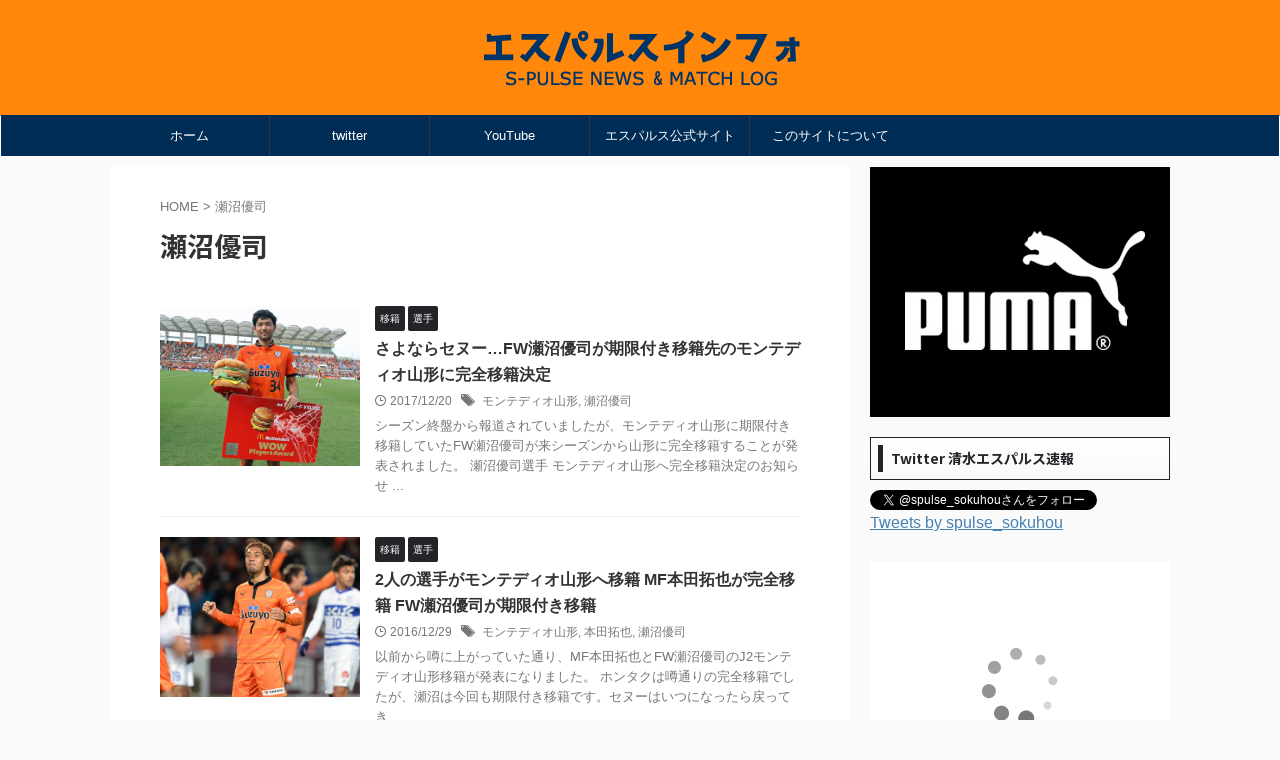

--- FILE ---
content_type: text/html; charset=UTF-8
request_url: https://spulse.info/tag/%E7%80%AC%E6%B2%BC%E5%84%AA%E5%8F%B8
body_size: 14045
content:
<!DOCTYPE html>
<!--[if lt IE 7]>
<html class="ie6" lang="ja"> <![endif]-->
<!--[if IE 7]>
<html class="i7" lang="ja"> <![endif]-->
<!--[if IE 8]>
<html class="ie" lang="ja"> <![endif]-->
<!--[if gt IE 8]><!-->
<html lang="ja" class="s-navi-search-overlay ">
	<!--<![endif]-->
	<head prefix="og: http://ogp.me/ns# fb: http://ogp.me/ns/fb# article: http://ogp.me/ns/article#">
		
	<!-- Global site tag (gtag.js) - Google Analytics -->
	<script async src="https://www.googletagmanager.com/gtag/js?id=UA-41762937-1"></script>
	<script>
	  window.dataLayer = window.dataLayer || [];
	  function gtag(){dataLayer.push(arguments);}
	  gtag('js', new Date());

	  gtag('config', 'UA-41762937-1');
	</script>
			<meta charset="UTF-8" >
		<meta name="viewport" content="width=device-width,initial-scale=1.0,user-scalable=no,viewport-fit=cover">
		<meta name="format-detection" content="telephone=no" >
		<meta name="referrer" content="no-referrer-when-downgrade"/>

		
		<link rel="alternate" type="application/rss+xml" title="エスパルスインフォ RSS Feed" href="https://spulse.info/feed" />
		<link rel="pingback" href="https://spulse.info/xmlrpc.php" >
		<!--[if lt IE 9]>
		<script src="https://spulse.info/wp-content/themes/affinger/js/html5shiv.js"></script>
		<![endif]-->
				<meta name='robots' content='max-image-preview:large' />
	<style>img:is([sizes="auto" i], [sizes^="auto," i]) { contain-intrinsic-size: 3000px 1500px }</style>
	<title>瀬沼優司 - エスパルスインフォ</title>
<link rel='dns-prefetch' href='//code.typesquare.com' />
<link rel='dns-prefetch' href='//ajax.googleapis.com' />
<link rel="alternate" type="application/rss+xml" title="エスパルスインフォ &raquo; フィード" href="https://spulse.info/feed" />
<link rel="alternate" type="application/rss+xml" title="エスパルスインフォ &raquo; コメントフィード" href="https://spulse.info/comments/feed" />
<link rel="alternate" type="application/rss+xml" title="エスパルスインフォ &raquo; 瀬沼優司 タグのフィード" href="https://spulse.info/tag/%e7%80%ac%e6%b2%bc%e5%84%aa%e5%8f%b8/feed" />
<script type="text/javascript">
/* <![CDATA[ */
window._wpemojiSettings = {"baseUrl":"https:\/\/s.w.org\/images\/core\/emoji\/15.0.3\/72x72\/","ext":".png","svgUrl":"https:\/\/s.w.org\/images\/core\/emoji\/15.0.3\/svg\/","svgExt":".svg","source":{"concatemoji":"https:\/\/spulse.info\/wp-includes\/js\/wp-emoji-release.min.js?ver=6.7.1"}};
/*! This file is auto-generated */
!function(i,n){var o,s,e;function c(e){try{var t={supportTests:e,timestamp:(new Date).valueOf()};sessionStorage.setItem(o,JSON.stringify(t))}catch(e){}}function p(e,t,n){e.clearRect(0,0,e.canvas.width,e.canvas.height),e.fillText(t,0,0);var t=new Uint32Array(e.getImageData(0,0,e.canvas.width,e.canvas.height).data),r=(e.clearRect(0,0,e.canvas.width,e.canvas.height),e.fillText(n,0,0),new Uint32Array(e.getImageData(0,0,e.canvas.width,e.canvas.height).data));return t.every(function(e,t){return e===r[t]})}function u(e,t,n){switch(t){case"flag":return n(e,"\ud83c\udff3\ufe0f\u200d\u26a7\ufe0f","\ud83c\udff3\ufe0f\u200b\u26a7\ufe0f")?!1:!n(e,"\ud83c\uddfa\ud83c\uddf3","\ud83c\uddfa\u200b\ud83c\uddf3")&&!n(e,"\ud83c\udff4\udb40\udc67\udb40\udc62\udb40\udc65\udb40\udc6e\udb40\udc67\udb40\udc7f","\ud83c\udff4\u200b\udb40\udc67\u200b\udb40\udc62\u200b\udb40\udc65\u200b\udb40\udc6e\u200b\udb40\udc67\u200b\udb40\udc7f");case"emoji":return!n(e,"\ud83d\udc26\u200d\u2b1b","\ud83d\udc26\u200b\u2b1b")}return!1}function f(e,t,n){var r="undefined"!=typeof WorkerGlobalScope&&self instanceof WorkerGlobalScope?new OffscreenCanvas(300,150):i.createElement("canvas"),a=r.getContext("2d",{willReadFrequently:!0}),o=(a.textBaseline="top",a.font="600 32px Arial",{});return e.forEach(function(e){o[e]=t(a,e,n)}),o}function t(e){var t=i.createElement("script");t.src=e,t.defer=!0,i.head.appendChild(t)}"undefined"!=typeof Promise&&(o="wpEmojiSettingsSupports",s=["flag","emoji"],n.supports={everything:!0,everythingExceptFlag:!0},e=new Promise(function(e){i.addEventListener("DOMContentLoaded",e,{once:!0})}),new Promise(function(t){var n=function(){try{var e=JSON.parse(sessionStorage.getItem(o));if("object"==typeof e&&"number"==typeof e.timestamp&&(new Date).valueOf()<e.timestamp+604800&&"object"==typeof e.supportTests)return e.supportTests}catch(e){}return null}();if(!n){if("undefined"!=typeof Worker&&"undefined"!=typeof OffscreenCanvas&&"undefined"!=typeof URL&&URL.createObjectURL&&"undefined"!=typeof Blob)try{var e="postMessage("+f.toString()+"("+[JSON.stringify(s),u.toString(),p.toString()].join(",")+"));",r=new Blob([e],{type:"text/javascript"}),a=new Worker(URL.createObjectURL(r),{name:"wpTestEmojiSupports"});return void(a.onmessage=function(e){c(n=e.data),a.terminate(),t(n)})}catch(e){}c(n=f(s,u,p))}t(n)}).then(function(e){for(var t in e)n.supports[t]=e[t],n.supports.everything=n.supports.everything&&n.supports[t],"flag"!==t&&(n.supports.everythingExceptFlag=n.supports.everythingExceptFlag&&n.supports[t]);n.supports.everythingExceptFlag=n.supports.everythingExceptFlag&&!n.supports.flag,n.DOMReady=!1,n.readyCallback=function(){n.DOMReady=!0}}).then(function(){return e}).then(function(){var e;n.supports.everything||(n.readyCallback(),(e=n.source||{}).concatemoji?t(e.concatemoji):e.wpemoji&&e.twemoji&&(t(e.twemoji),t(e.wpemoji)))}))}((window,document),window._wpemojiSettings);
/* ]]> */
</script>
<style id='wp-emoji-styles-inline-css' type='text/css'>

	img.wp-smiley, img.emoji {
		display: inline !important;
		border: none !important;
		box-shadow: none !important;
		height: 1em !important;
		width: 1em !important;
		margin: 0 0.07em !important;
		vertical-align: -0.1em !important;
		background: none !important;
		padding: 0 !important;
	}
</style>
<link rel='stylesheet' id='wp-block-library-css' href='https://spulse.info/wp-includes/css/dist/block-library/style.min.css?ver=6.7.1' type='text/css' media='all' />
<style id='classic-theme-styles-inline-css' type='text/css'>
/*! This file is auto-generated */
.wp-block-button__link{color:#fff;background-color:#32373c;border-radius:9999px;box-shadow:none;text-decoration:none;padding:calc(.667em + 2px) calc(1.333em + 2px);font-size:1.125em}.wp-block-file__button{background:#32373c;color:#fff;text-decoration:none}
</style>
<style id='global-styles-inline-css' type='text/css'>
:root{--wp--preset--aspect-ratio--square: 1;--wp--preset--aspect-ratio--4-3: 4/3;--wp--preset--aspect-ratio--3-4: 3/4;--wp--preset--aspect-ratio--3-2: 3/2;--wp--preset--aspect-ratio--2-3: 2/3;--wp--preset--aspect-ratio--16-9: 16/9;--wp--preset--aspect-ratio--9-16: 9/16;--wp--preset--color--black: #000000;--wp--preset--color--cyan-bluish-gray: #abb8c3;--wp--preset--color--white: #ffffff;--wp--preset--color--pale-pink: #f78da7;--wp--preset--color--vivid-red: #cf2e2e;--wp--preset--color--luminous-vivid-orange: #ff6900;--wp--preset--color--luminous-vivid-amber: #fcb900;--wp--preset--color--light-green-cyan: #eefaff;--wp--preset--color--vivid-green-cyan: #00d084;--wp--preset--color--pale-cyan-blue: #1DA1F2;--wp--preset--color--vivid-cyan-blue: #1877f2;--wp--preset--color--vivid-purple: #9b51e0;--wp--preset--color--soft-red: #e92f3d;--wp--preset--color--light-grayish-red: #fdf0f2;--wp--preset--color--vivid-yellow: #ffc107;--wp--preset--color--very-pale-yellow: #fffde7;--wp--preset--color--very-light-gray: #fafafa;--wp--preset--color--very-dark-gray: #313131;--wp--preset--color--original-color-a: #00B900;--wp--preset--color--original-color-b: #f4fff4;--wp--preset--color--original-color-c: #F3E5F5;--wp--preset--color--original-color-d: #9E9D24;--wp--preset--gradient--vivid-cyan-blue-to-vivid-purple: linear-gradient(135deg,rgba(6,147,227,1) 0%,rgb(155,81,224) 100%);--wp--preset--gradient--light-green-cyan-to-vivid-green-cyan: linear-gradient(135deg,rgb(122,220,180) 0%,rgb(0,208,130) 100%);--wp--preset--gradient--luminous-vivid-amber-to-luminous-vivid-orange: linear-gradient(135deg,rgba(252,185,0,1) 0%,rgba(255,105,0,1) 100%);--wp--preset--gradient--luminous-vivid-orange-to-vivid-red: linear-gradient(135deg,rgba(255,105,0,1) 0%,rgb(207,46,46) 100%);--wp--preset--gradient--very-light-gray-to-cyan-bluish-gray: linear-gradient(135deg,rgb(238,238,238) 0%,rgb(169,184,195) 100%);--wp--preset--gradient--cool-to-warm-spectrum: linear-gradient(135deg,rgb(74,234,220) 0%,rgb(151,120,209) 20%,rgb(207,42,186) 40%,rgb(238,44,130) 60%,rgb(251,105,98) 80%,rgb(254,248,76) 100%);--wp--preset--gradient--blush-light-purple: linear-gradient(135deg,rgb(255,206,236) 0%,rgb(152,150,240) 100%);--wp--preset--gradient--blush-bordeaux: linear-gradient(135deg,rgb(254,205,165) 0%,rgb(254,45,45) 50%,rgb(107,0,62) 100%);--wp--preset--gradient--luminous-dusk: linear-gradient(135deg,rgb(255,203,112) 0%,rgb(199,81,192) 50%,rgb(65,88,208) 100%);--wp--preset--gradient--pale-ocean: linear-gradient(135deg,rgb(255,245,203) 0%,rgb(182,227,212) 50%,rgb(51,167,181) 100%);--wp--preset--gradient--electric-grass: linear-gradient(135deg,rgb(202,248,128) 0%,rgb(113,206,126) 100%);--wp--preset--gradient--midnight: linear-gradient(135deg,rgb(2,3,129) 0%,rgb(40,116,252) 100%);--wp--preset--font-size--small: 0.9px;--wp--preset--font-size--medium: 20px;--wp--preset--font-size--large: 1.5px;--wp--preset--font-size--x-large: 42px;--wp--preset--font-size--st-regular: 1px;--wp--preset--font-size--huge: 3px;--wp--preset--spacing--20: 0.44rem;--wp--preset--spacing--30: 0.67rem;--wp--preset--spacing--40: 1rem;--wp--preset--spacing--50: 1.5rem;--wp--preset--spacing--60: 2.25rem;--wp--preset--spacing--70: 3.38rem;--wp--preset--spacing--80: 5.06rem;--wp--preset--shadow--natural: 6px 6px 9px rgba(0, 0, 0, 0.2);--wp--preset--shadow--deep: 12px 12px 50px rgba(0, 0, 0, 0.4);--wp--preset--shadow--sharp: 6px 6px 0px rgba(0, 0, 0, 0.2);--wp--preset--shadow--outlined: 6px 6px 0px -3px rgba(255, 255, 255, 1), 6px 6px rgba(0, 0, 0, 1);--wp--preset--shadow--crisp: 6px 6px 0px rgba(0, 0, 0, 1);}:where(.is-layout-flex){gap: 0.5em;}:where(.is-layout-grid){gap: 0.5em;}body .is-layout-flex{display: flex;}.is-layout-flex{flex-wrap: wrap;align-items: center;}.is-layout-flex > :is(*, div){margin: 0;}body .is-layout-grid{display: grid;}.is-layout-grid > :is(*, div){margin: 0;}:where(.wp-block-columns.is-layout-flex){gap: 2em;}:where(.wp-block-columns.is-layout-grid){gap: 2em;}:where(.wp-block-post-template.is-layout-flex){gap: 1.25em;}:where(.wp-block-post-template.is-layout-grid){gap: 1.25em;}.has-black-color{color: var(--wp--preset--color--black) !important;}.has-cyan-bluish-gray-color{color: var(--wp--preset--color--cyan-bluish-gray) !important;}.has-white-color{color: var(--wp--preset--color--white) !important;}.has-pale-pink-color{color: var(--wp--preset--color--pale-pink) !important;}.has-vivid-red-color{color: var(--wp--preset--color--vivid-red) !important;}.has-luminous-vivid-orange-color{color: var(--wp--preset--color--luminous-vivid-orange) !important;}.has-luminous-vivid-amber-color{color: var(--wp--preset--color--luminous-vivid-amber) !important;}.has-light-green-cyan-color{color: var(--wp--preset--color--light-green-cyan) !important;}.has-vivid-green-cyan-color{color: var(--wp--preset--color--vivid-green-cyan) !important;}.has-pale-cyan-blue-color{color: var(--wp--preset--color--pale-cyan-blue) !important;}.has-vivid-cyan-blue-color{color: var(--wp--preset--color--vivid-cyan-blue) !important;}.has-vivid-purple-color{color: var(--wp--preset--color--vivid-purple) !important;}.has-black-background-color{background-color: var(--wp--preset--color--black) !important;}.has-cyan-bluish-gray-background-color{background-color: var(--wp--preset--color--cyan-bluish-gray) !important;}.has-white-background-color{background-color: var(--wp--preset--color--white) !important;}.has-pale-pink-background-color{background-color: var(--wp--preset--color--pale-pink) !important;}.has-vivid-red-background-color{background-color: var(--wp--preset--color--vivid-red) !important;}.has-luminous-vivid-orange-background-color{background-color: var(--wp--preset--color--luminous-vivid-orange) !important;}.has-luminous-vivid-amber-background-color{background-color: var(--wp--preset--color--luminous-vivid-amber) !important;}.has-light-green-cyan-background-color{background-color: var(--wp--preset--color--light-green-cyan) !important;}.has-vivid-green-cyan-background-color{background-color: var(--wp--preset--color--vivid-green-cyan) !important;}.has-pale-cyan-blue-background-color{background-color: var(--wp--preset--color--pale-cyan-blue) !important;}.has-vivid-cyan-blue-background-color{background-color: var(--wp--preset--color--vivid-cyan-blue) !important;}.has-vivid-purple-background-color{background-color: var(--wp--preset--color--vivid-purple) !important;}.has-black-border-color{border-color: var(--wp--preset--color--black) !important;}.has-cyan-bluish-gray-border-color{border-color: var(--wp--preset--color--cyan-bluish-gray) !important;}.has-white-border-color{border-color: var(--wp--preset--color--white) !important;}.has-pale-pink-border-color{border-color: var(--wp--preset--color--pale-pink) !important;}.has-vivid-red-border-color{border-color: var(--wp--preset--color--vivid-red) !important;}.has-luminous-vivid-orange-border-color{border-color: var(--wp--preset--color--luminous-vivid-orange) !important;}.has-luminous-vivid-amber-border-color{border-color: var(--wp--preset--color--luminous-vivid-amber) !important;}.has-light-green-cyan-border-color{border-color: var(--wp--preset--color--light-green-cyan) !important;}.has-vivid-green-cyan-border-color{border-color: var(--wp--preset--color--vivid-green-cyan) !important;}.has-pale-cyan-blue-border-color{border-color: var(--wp--preset--color--pale-cyan-blue) !important;}.has-vivid-cyan-blue-border-color{border-color: var(--wp--preset--color--vivid-cyan-blue) !important;}.has-vivid-purple-border-color{border-color: var(--wp--preset--color--vivid-purple) !important;}.has-vivid-cyan-blue-to-vivid-purple-gradient-background{background: var(--wp--preset--gradient--vivid-cyan-blue-to-vivid-purple) !important;}.has-light-green-cyan-to-vivid-green-cyan-gradient-background{background: var(--wp--preset--gradient--light-green-cyan-to-vivid-green-cyan) !important;}.has-luminous-vivid-amber-to-luminous-vivid-orange-gradient-background{background: var(--wp--preset--gradient--luminous-vivid-amber-to-luminous-vivid-orange) !important;}.has-luminous-vivid-orange-to-vivid-red-gradient-background{background: var(--wp--preset--gradient--luminous-vivid-orange-to-vivid-red) !important;}.has-very-light-gray-to-cyan-bluish-gray-gradient-background{background: var(--wp--preset--gradient--very-light-gray-to-cyan-bluish-gray) !important;}.has-cool-to-warm-spectrum-gradient-background{background: var(--wp--preset--gradient--cool-to-warm-spectrum) !important;}.has-blush-light-purple-gradient-background{background: var(--wp--preset--gradient--blush-light-purple) !important;}.has-blush-bordeaux-gradient-background{background: var(--wp--preset--gradient--blush-bordeaux) !important;}.has-luminous-dusk-gradient-background{background: var(--wp--preset--gradient--luminous-dusk) !important;}.has-pale-ocean-gradient-background{background: var(--wp--preset--gradient--pale-ocean) !important;}.has-electric-grass-gradient-background{background: var(--wp--preset--gradient--electric-grass) !important;}.has-midnight-gradient-background{background: var(--wp--preset--gradient--midnight) !important;}.has-small-font-size{font-size: var(--wp--preset--font-size--small) !important;}.has-medium-font-size{font-size: var(--wp--preset--font-size--medium) !important;}.has-large-font-size{font-size: var(--wp--preset--font-size--large) !important;}.has-x-large-font-size{font-size: var(--wp--preset--font-size--x-large) !important;}
:where(.wp-block-post-template.is-layout-flex){gap: 1.25em;}:where(.wp-block-post-template.is-layout-grid){gap: 1.25em;}
:where(.wp-block-columns.is-layout-flex){gap: 2em;}:where(.wp-block-columns.is-layout-grid){gap: 2em;}
:root :where(.wp-block-pullquote){font-size: 1.5em;line-height: 1.6;}
</style>
<link rel='stylesheet' id='normalize-css' href='https://spulse.info/wp-content/themes/affinger/css/normalize.css?ver=1.5.9' type='text/css' media='all' />
<link rel='stylesheet' id='st_svg-css' href='https://spulse.info/wp-content/themes/affinger/st_svg/style.css?ver=6.7.1' type='text/css' media='all' />
<link rel='stylesheet' id='slick-css' href='https://spulse.info/wp-content/themes/affinger/vendor/slick/slick.css?ver=1.8.0' type='text/css' media='all' />
<link rel='stylesheet' id='slick-theme-css' href='https://spulse.info/wp-content/themes/affinger/vendor/slick/slick-theme.css?ver=1.8.0' type='text/css' media='all' />
<link rel='stylesheet' id='fonts-googleapis-notosansjp-css' href='//fonts.googleapis.com/css?family=Noto+Sans+JP%3A400%2C700&#038;display=swap&#038;subset=japanese&#038;ver=6.7.1' type='text/css' media='all' />
<link rel='stylesheet' id='style-css' href='https://spulse.info/wp-content/themes/affinger/style.css?ver=6.7.1' type='text/css' media='all' />
<link rel='stylesheet' id='child-style-css' href='https://spulse.info/wp-content/themes/affinger-child/style.css?ver=6.7.1' type='text/css' media='all' />
<link rel='stylesheet' id='single-css' href='https://spulse.info/wp-content/themes/affinger/st-rankcss.php' type='text/css' media='all' />
<style id='akismet-widget-style-inline-css' type='text/css'>

			.a-stats {
				--akismet-color-mid-green: #357b49;
				--akismet-color-white: #fff;
				--akismet-color-light-grey: #f6f7f7;

				max-width: 350px;
				width: auto;
			}

			.a-stats * {
				all: unset;
				box-sizing: border-box;
			}

			.a-stats strong {
				font-weight: 600;
			}

			.a-stats a.a-stats__link,
			.a-stats a.a-stats__link:visited,
			.a-stats a.a-stats__link:active {
				background: var(--akismet-color-mid-green);
				border: none;
				box-shadow: none;
				border-radius: 8px;
				color: var(--akismet-color-white);
				cursor: pointer;
				display: block;
				font-family: -apple-system, BlinkMacSystemFont, 'Segoe UI', 'Roboto', 'Oxygen-Sans', 'Ubuntu', 'Cantarell', 'Helvetica Neue', sans-serif;
				font-weight: 500;
				padding: 12px;
				text-align: center;
				text-decoration: none;
				transition: all 0.2s ease;
			}

			/* Extra specificity to deal with TwentyTwentyOne focus style */
			.widget .a-stats a.a-stats__link:focus {
				background: var(--akismet-color-mid-green);
				color: var(--akismet-color-white);
				text-decoration: none;
			}

			.a-stats a.a-stats__link:hover {
				filter: brightness(110%);
				box-shadow: 0 4px 12px rgba(0, 0, 0, 0.06), 0 0 2px rgba(0, 0, 0, 0.16);
			}

			.a-stats .count {
				color: var(--akismet-color-white);
				display: block;
				font-size: 1.5em;
				line-height: 1.4;
				padding: 0 13px;
				white-space: nowrap;
			}
		
</style>
<link rel='stylesheet' id='st-themecss-css' href='https://spulse.info/wp-content/themes/affinger/st-themecss-loader.php?ver=6.7.1' type='text/css' media='all' />
<script type="text/javascript" src="//ajax.googleapis.com/ajax/libs/jquery/1.11.3/jquery.min.js?ver=1.11.3" id="jquery-js"></script>
<script type="text/javascript" src="//code.typesquare.com/static/5b0e3c4aee6847bda5a036abac1e024a/ts307f.js?fadein=0&amp;ver=2.0.4" id="typesquare_std-js"></script>
<link rel="https://api.w.org/" href="https://spulse.info/wp-json/" /><link rel="alternate" title="JSON" type="application/json" href="https://spulse.info/wp-json/wp/v2/tags/433" /><link rel="EditURI" type="application/rsd+xml" title="RSD" href="https://spulse.info/xmlrpc.php?rsd" />
<meta name="generator" content="WordPress 6.7.1" />
<link rel="next" href="https://spulse.info/tag/%E7%80%AC%E6%B2%BC%E5%84%AA%E5%8F%B8/page/2" />
<link rel="icon" href="https://spulse.info/wp-content/uploads/2021/09/cropped-f5IGXzsV_400x400-32x32.png" sizes="32x32" />
<link rel="icon" href="https://spulse.info/wp-content/uploads/2021/09/cropped-f5IGXzsV_400x400-192x192.png" sizes="192x192" />
<link rel="apple-touch-icon" href="https://spulse.info/wp-content/uploads/2021/09/cropped-f5IGXzsV_400x400-180x180.png" />
<meta name="msapplication-TileImage" content="https://spulse.info/wp-content/uploads/2021/09/cropped-f5IGXzsV_400x400-270x270.png" />
		<style type="text/css" id="wp-custom-css">
			#headbox-bg {
    background: #FF8709;
}
#st-menuwide {
    background: #002D55;
}

#st-menuwide {
    border-top-color: #002D55;
    border-bottom-color: #FFFFFF;
    border-left-color: #FFFFFF;
    border-right-color: #FFFFFF;
}
#headbox {
    max-width: 350px;
    align-items: center;
}
h3:not([class^="is-style-st-heading-custom-"]):not([class*=" is-style-st-heading-custom-"]):not(.st-css-no):not(.st-matome):not(.rankh3):not(.post-card-title):not(#reply-title) {
    color: #FF4F02;
}		</style>
				
<!-- OGP -->

<meta property="og:type" content="website">
<meta property="og:title" content="エスパルスインフォ">
<meta property="og:url" content="https://spulse.info">
<meta property="og:description" content="">
<meta property="og:site_name" content="エスパルスインフォ">
<meta property="og:image" content="https://spulse.info/wp-content/themes/affinger/images/no-img.png">


				<meta name="twitter:card" content="summary_large_image">
	
	<meta name="twitter:site" content="@spulse_sokuhou">
	<meta name="twitter:title" content="エスパルスインフォ">
	<meta name="twitter:description" content="">
	<meta name="twitter:image" content="https://spulse.info/wp-content/themes/affinger/images/no-img.png">
<!-- /OGP -->
		


<script>
	(function (window, document, $, undefined) {
		'use strict';

		var SlideBox = (function () {
			/**
			 * @param $element
			 *
			 * @constructor
			 */
			function SlideBox($element) {
				this._$element = $element;
			}

			SlideBox.prototype.$content = function () {
				return this._$element.find('[data-st-slidebox-content]');
			};

			SlideBox.prototype.$toggle = function () {
				return this._$element.find('[data-st-slidebox-toggle]');
			};

			SlideBox.prototype.$icon = function () {
				return this._$element.find('[data-st-slidebox-icon]');
			};

			SlideBox.prototype.$text = function () {
				return this._$element.find('[data-st-slidebox-text]');
			};

			SlideBox.prototype.is_expanded = function () {
				return !!(this._$element.filter('[data-st-slidebox-expanded="true"]').length);
			};

			SlideBox.prototype.expand = function () {
				var self = this;

				this.$content().slideDown()
					.promise()
					.then(function () {
						var $icon = self.$icon();
						var $text = self.$text();

						$icon.removeClass($icon.attr('data-st-slidebox-icon-collapsed'))
							.addClass($icon.attr('data-st-slidebox-icon-expanded'))

						$text.text($text.attr('data-st-slidebox-text-expanded'))

						self._$element.removeClass('is-collapsed')
							.addClass('is-expanded');

						self._$element.attr('data-st-slidebox-expanded', 'true');
					});
			};

			SlideBox.prototype.collapse = function () {
				var self = this;

				this.$content().slideUp()
					.promise()
					.then(function () {
						var $icon = self.$icon();
						var $text = self.$text();

						$icon.removeClass($icon.attr('data-st-slidebox-icon-expanded'))
							.addClass($icon.attr('data-st-slidebox-icon-collapsed'))

						$text.text($text.attr('data-st-slidebox-text-collapsed'))

						self._$element.removeClass('is-expanded')
							.addClass('is-collapsed');

						self._$element.attr('data-st-slidebox-expanded', 'false');
					});
			};

			SlideBox.prototype.toggle = function () {
				if (this.is_expanded()) {
					this.collapse();
				} else {
					this.expand();
				}
			};

			SlideBox.prototype.add_event_listeners = function () {
				var self = this;

				this.$toggle().on('click', function (event) {
					self.toggle();
				});
			};

			SlideBox.prototype.initialize = function () {
				this.add_event_listeners();
			};

			return SlideBox;
		}());

		function on_ready() {
			var slideBoxes = [];

			$('[data-st-slidebox]').each(function () {
				var $element = $(this);
				var slideBox = new SlideBox($element);

				slideBoxes.push(slideBox);

				slideBox.initialize();
			});

			return slideBoxes;
		}

		$(on_ready);
	}(window, window.document, jQuery));
</script>

	<script>
		jQuery(function(){
		jQuery('.post h2:not([class^="is-style-st-heading-custom-"]):not([class*=" is-style-st-heading-custom-"]):not(.st-css-no2) , .h2modoki').wrapInner('<span class="st-dash-design"></span>');
		})
	</script>

<script>
	jQuery(function(){
		jQuery("#toc_container:not(:has(ul ul))").addClass("only-toc");
		jQuery(".st-ac-box ul:has(.cat-item)").each(function(){
			jQuery(this).addClass("st-ac-cat");
		});
	});
</script>

<script>
	jQuery(function(){
						jQuery('.st-star').parent('.rankh4').css('padding-bottom','5px'); // スターがある場合のランキング見出し調整
	});
</script>



	<script>
		$(function() {
			$('.is-style-st-paragraph-kaiwa').wrapInner('<span class="st-paragraph-kaiwa-text">');
		});
	</script>

	<script>
		$(function() {
			$('.is-style-st-paragraph-kaiwa-b').wrapInner('<span class="st-paragraph-kaiwa-text">');
		});
	</script>

<script>
	/* 段落スタイルを調整 */
	$(function() {
		$( '[class^="is-style-st-paragraph-"],[class*=" is-style-st-paragraph-"]' ).wrapInner( '<span class="st-noflex"></span>' );
	});
</script>

			</head>
	<body class="archive tag tag-433 not-front-page" >
				<div id="st-ami">
				<div id="wrapper" class="">
				<div id="wrapper-in">
					
<header id="">
	<div id="header-full">
		<div id="headbox-bg">
			<div id="headbox">

					<nav id="s-navi" class="pcnone" data-st-nav data-st-nav-type="normal">
		<dl class="acordion is-active" data-st-nav-primary>
			<dt class="trigger">
				<p class="acordion_button"><span class="op op-menu"><i class="st-fa st-svg-menu"></i></span></p>

				
									<div id="st-mobile-logo"></div>
				
				<!-- 追加メニュー -->
				
				<!-- 追加メニュー2 -->
				
			</dt>

			<dd class="acordion_tree">
				<div class="acordion_tree_content">

					

												<div class="menu"><ul>
<li class="page_item page-item-7052"><a href="https://spulse.info/twitter"><span class="menu-item-label">twitter</span></a></li>
<li class="page_item page-item-1533"><a href="https://spulse.info/about"><span class="menu-item-label">このサイトについて</span></a></li>
</ul></div>
						<div class="clear"></div>

					
				</div>
			</dd>

					</dl>

					</nav>

									<div id="header-l">
						
						<div id="st-text-logo">
							
    
		
			<!-- キャプション -->
			
				          		 	 <p class="descr sitenametop">
           		     	           			 </p>
				
			
			<!-- ロゴ又はブログ名 -->
			          		  <p class="sitename"><a href="https://spulse.info/">
              		                    		  <img class="sitename-bottom" alt="エスパルスインフォ" src="https://spulse.info/wp-content/uploads/2021/09/spulseinfo2021.png" >
               		           		  </a></p>
        				<!-- ロゴ又はブログ名ここまで -->

		
	
						</div>
					</div><!-- /#header-l -->
				
				<div id="header-r" class="smanone">
					
				</div><!-- /#header-r -->

			</div><!-- /#headbox -->
		</div><!-- /#headbox-bg clearfix -->

		
		
		
		
			

<div id="gazou-wide">
			<div id="st-menubox">
			<div id="st-menuwide">
				<nav class="smanone clearfix"><ul id="menu-%e3%83%98%e3%83%83%e3%83%80%e3%83%a1%e3%83%8b%e3%83%a5%e3%83%bc" class="menu"><li id="menu-item-7" class="menu-item menu-item-type-custom menu-item-object-custom menu-item-home menu-item-7"><a href="https://spulse.info/">ホーム</a></li>
<li id="menu-item-12299" class="menu-item menu-item-type-custom menu-item-object-custom menu-item-12299"><a href="https://twitter.com/spulse_sokuhou">twitter</a></li>
<li id="menu-item-4821" class="menu-item menu-item-type-custom menu-item-object-custom menu-item-4821"><a href="https://www.youtube.com/channel/UCdL7QGhL8K2NRgYLQGpOx9Q">YouTube</a></li>
<li id="menu-item-12301" class="menu-item menu-item-type-custom menu-item-object-custom menu-item-12301"><a href="https://www.s-pulse.co.jp/">エスパルス公式サイト</a></li>
<li id="menu-item-12271" class="menu-item menu-item-type-post_type menu-item-object-page menu-item-12271"><a href="https://spulse.info/about">このサイトについて</a></li>
</ul></nav>			</div>
		</div>
						<div id="st-headerbox">
				<div id="st-header">
				</div>
			</div>
			</div>
	
	</div><!-- #header-full -->

	





</header>

					<div id="content-w">

					
					

<div id="content" class="clearfix">
	<div id="contentInner">
		<main >
			<article>
				<!--ぱんくず -->
									<div id="breadcrumb">
					<ol>
						<li><a href="https://spulse.info"><span>HOME</span></a> > </li>
						<li>瀬沼優司</li>
					</ol>
					</div>
								<!--/ ぱんくず -->
				<!--ループ開始-->
				<div class="post">
					<h1 class="entry-title">
													瀬沼優司											</h1>
				</div><!-- /post -->
				<aside>
					<div class="kanren ">
					<dl class="clearfix">
			<dt><a href="https://spulse.info/player/9812.html">
											<img width="480" height="384" src="https://spulse.info/wp-content/uploads/2016/01/0220130b-s.jpg" class="attachment-full size-full wp-post-image" alt="" decoding="async" fetchpriority="high" srcset="https://spulse.info/wp-content/uploads/2016/01/0220130b-s.jpg 480w, https://spulse.info/wp-content/uploads/2016/01/0220130b-s-300x240.jpg 300w" sizes="(max-width: 480px) 100vw, 480px" />									</a></dt>
			<dd>
				
	
	<p class="st-catgroup itiran-category">
		<a href="https://spulse.info/category/player/transfer" title="View all posts in 移籍" rel="category tag"><span class="catname st-catid19">移籍</span></a> <a href="https://spulse.info/category/player" title="View all posts in 選手" rel="category tag"><span class="catname st-catid3">選手</span></a>	</p>
				<h3><a href="https://spulse.info/player/9812.html">
						さよならセヌー…FW瀬沼優司が期限付き移籍先のモンテディオ山形に完全移籍決定					</a></h3>

					<div class="blog_info">
		<p>
							<i class="st-fa st-svg-clock-o"></i>2017/12/20										&nbsp;<span class="pcone">
						<i class="st-fa st-svg-tags"></i>&nbsp;<a href="https://spulse.info/tag/%e3%83%a2%e3%83%b3%e3%83%86%e3%83%87%e3%82%a3%e3%82%aa%e5%b1%b1%e5%bd%a2" rel="tag">モンテディオ山形</a>, <a href="https://spulse.info/tag/%e7%80%ac%e6%b2%bc%e5%84%aa%e5%8f%b8" rel="tag">瀬沼優司</a>				</span></p>
				</div>

					<div class="st-excerpt smanone">
		<p>シーズン終盤から報道されていましたが、モンテディオ山形に期限付き移籍していたFW瀬沼優司が来シーズンから山形に完全移籍することが発表されました。 瀬沼優司選手 モンテディオ山形へ完全移籍決定のお知らせ ... </p>
	</div>
							</dd>
		</dl>
					<dl class="clearfix">
			<dt><a href="https://spulse.info/player/8354.html">
											<img width="500" height="400" src="https://spulse.info/wp-content/uploads/2016/12/hondatakuya.jpg" class="attachment-full size-full wp-post-image" alt="" decoding="async" srcset="https://spulse.info/wp-content/uploads/2016/12/hondatakuya.jpg 500w, https://spulse.info/wp-content/uploads/2016/12/hondatakuya-480x384.jpg 480w" sizes="(max-width: 500px) 100vw, 500px" />									</a></dt>
			<dd>
				
	
	<p class="st-catgroup itiran-category">
		<a href="https://spulse.info/category/player/transfer" title="View all posts in 移籍" rel="category tag"><span class="catname st-catid19">移籍</span></a> <a href="https://spulse.info/category/player" title="View all posts in 選手" rel="category tag"><span class="catname st-catid3">選手</span></a>	</p>
				<h3><a href="https://spulse.info/player/8354.html">
						2人の選手がモンテディオ山形へ移籍 MF本田拓也が完全移籍 FW瀬沼優司が期限付き移籍					</a></h3>

					<div class="blog_info">
		<p>
							<i class="st-fa st-svg-clock-o"></i>2016/12/29										&nbsp;<span class="pcone">
						<i class="st-fa st-svg-tags"></i>&nbsp;<a href="https://spulse.info/tag/%e3%83%a2%e3%83%b3%e3%83%86%e3%83%87%e3%82%a3%e3%82%aa%e5%b1%b1%e5%bd%a2" rel="tag">モンテディオ山形</a>, <a href="https://spulse.info/tag/%e6%9c%ac%e7%94%b0%e6%8b%93%e4%b9%9f" rel="tag">本田拓也</a>, <a href="https://spulse.info/tag/%e7%80%ac%e6%b2%bc%e5%84%aa%e5%8f%b8" rel="tag">瀬沼優司</a>				</span></p>
				</div>

					<div class="st-excerpt smanone">
		<p>以前から噂に上がっていた通り、MF本田拓也とFW瀬沼優司のJ2モンテディオ山形移籍が発表になりました。 ホンタクは噂通りの完全移籍でしたが、瀬沼は今回も期限付き移籍です。セヌーはいつになったら戻ってき ... </p>
	</div>
							</dd>
		</dl>
					<dl class="clearfix">
			<dt><a href="https://spulse.info/player/7972.html">
											<img width="851" height="480" src="https://spulse.info/wp-content/uploads/2016/10/levain1.png" class="attachment-full size-full wp-post-image" alt="" decoding="async" srcset="https://spulse.info/wp-content/uploads/2016/10/levain1.png 851w, https://spulse.info/wp-content/uploads/2016/10/levain1-480x271.png 480w" sizes="(max-width: 851px) 100vw, 851px" />									</a></dt>
			<dd>
				
	
	<p class="st-catgroup itiran-category">
		<a href="https://spulse.info/category/topics" title="View all posts in 話題・ネタ" rel="category tag"><span class="catname st-catid5">話題・ネタ</span></a> <a href="https://spulse.info/category/player" title="View all posts in 選手" rel="category tag"><span class="catname st-catid3">選手</span></a>	</p>
				<h3><a href="https://spulse.info/player/7972.html">
						もうひとつのルヴァンカップ動画にMF石毛秀樹登場 レンタル中のあの選手も					</a></h3>

					<div class="blog_info">
		<p>
							<i class="st-fa st-svg-clock-o"></i>2016/10/10										&nbsp;<span class="pcone">
						<i class="st-fa st-svg-tags"></i>&nbsp;<a href="https://spulse.info/tag/j%e3%83%aa%e3%83%bc%e3%82%b0ybc%e3%83%ab%e3%83%b4%e3%82%a1%e3%83%b3%e3%82%ab%e3%83%83%e3%83%97" rel="tag">JリーグYBCルヴァンカップ</a>, <a href="https://spulse.info/tag/%e6%84%9b%e5%aa%9bfc" rel="tag">愛媛FC</a>, <a href="https://spulse.info/tag/%e7%80%ac%e6%b2%bc%e5%84%aa%e5%8f%b8" rel="tag">瀬沼優司</a>, <a href="https://spulse.info/tag/%e7%9f%b3%e6%af%9b%e7%a7%80%e6%a8%b9" rel="tag">石毛秀樹</a>				</span></p>
				</div>

					<div class="st-excerpt smanone">
		<p>J1昇格の自動昇格圏を争っている清水サポーター的にはあまり関心度は高くありませんが、サッカー界全体としては今週末に行われるJリーグYBCルヴァンカップ決勝が盛り上がっているそうです。そうらしいです。  ... </p>
	</div>
							</dd>
		</dl>
					<dl class="clearfix">
			<dt><a href="https://spulse.info/player/5944.html">
											<img width="480" height="349" src="https://spulse.info/wp-content/uploads/2016/01/f4267241-s-2.jpg" class="attachment-full size-full wp-post-image" alt="" decoding="async" srcset="https://spulse.info/wp-content/uploads/2016/01/f4267241-s-2.jpg 480w, https://spulse.info/wp-content/uploads/2016/01/f4267241-s-2-300x218.jpg 300w" sizes="(max-width: 480px) 100vw, 480px" />									</a></dt>
			<dd>
				
	
	<p class="st-catgroup itiran-category">
		<a href="https://spulse.info/category/player/transfer" title="View all posts in 移籍" rel="category tag"><span class="catname st-catid19">移籍</span></a> <a href="https://spulse.info/category/player" title="View all posts in 選手" rel="category tag"><span class="catname st-catid3">選手</span></a>	</p>
				<h3><a href="https://spulse.info/player/5944.html">
						FW瀬沼優司がレンタル期間延長で2016シーズンも愛媛FCでプレー 「エスパルスから本当に必要とされる選手へ成長出来るように」					</a></h3>

					<div class="blog_info">
		<p>
							<i class="st-fa st-svg-clock-o"></i>2015/12/26										&nbsp;<span class="pcone">
						<i class="st-fa st-svg-tags"></i>&nbsp;<a href="https://spulse.info/tag/%e6%84%9b%e5%aa%9bfc" rel="tag">愛媛FC</a>, <a href="https://spulse.info/tag/%e7%80%ac%e6%b2%bc%e5%84%aa%e5%8f%b8" rel="tag">瀬沼優司</a>				</span></p>
				</div>

					<div class="st-excerpt smanone">
		<p>今シーズン、J2愛媛FCに期限付き移籍していたFW瀬沼優司が、来シーズンも引き続き愛媛でプレーすることになりました。 なお、愛媛FCの公式サイトによると、瀬沼は清水との対戦時には試合出場できないという ... </p>
	</div>
							</dd>
		</dl>
					<dl class="clearfix">
			<dt><a href="https://spulse.info/player/5827.html">
											<img width="480" height="277" src="https://spulse.info/wp-content/uploads/2016/01/18aee037-s-1.jpg" class="attachment-full size-full wp-post-image" alt="" decoding="async" srcset="https://spulse.info/wp-content/uploads/2016/01/18aee037-s-1.jpg 480w, https://spulse.info/wp-content/uploads/2016/01/18aee037-s-1-300x173.jpg 300w" sizes="(max-width: 480px) 100vw, 480px" />									</a></dt>
			<dd>
				
	
	<p class="st-catgroup itiran-category">
		<a href="https://spulse.info/category/category/j2" title="View all posts in J2" rel="category tag"><span class="catname st-catid12">J2</span></a> <a href="https://spulse.info/category/player" title="View all posts in 選手" rel="category tag"><span class="catname st-catid3">選手</span></a>	</p>
				<h3><a href="https://spulse.info/player/5827.html">
						J2愛媛にレンタル移籍中の瀬沼が坊主に！その理由は？					</a></h3>

					<div class="blog_info">
		<p>
							<i class="st-fa st-svg-clock-o"></i>2015/6/25										&nbsp;<span class="pcone">
						<i class="st-fa st-svg-tags"></i>&nbsp;<a href="https://spulse.info/tag/%e7%80%ac%e6%b2%bc%e5%84%aa%e5%8f%b8" rel="tag">瀬沼優司</a>				</span></p>
				</div>

					<div class="st-excerpt smanone">
		<p>J2愛媛FCにレンタル移籍中のFW瀬沼優司が自身のツイッターで坊主頭になった写真を公開していましたが、その詳しい理由が明らかになっています。 僕は悪いことしてません。笑 岡山戦で試合に勝って約束の勝負 ... </p>
	</div>
							</dd>
		</dl>
					<dl class="clearfix">
			<dt><a href="https://spulse.info/category/j2/5756.html">
											<img width="480" height="349" src="https://spulse.info/wp-content/uploads/2016/01/f4267241-s-1.jpg" class="attachment-full size-full wp-post-image" alt="" decoding="async" srcset="https://spulse.info/wp-content/uploads/2016/01/f4267241-s-1.jpg 480w, https://spulse.info/wp-content/uploads/2016/01/f4267241-s-1-300x218.jpg 300w" sizes="(max-width: 480px) 100vw, 480px" />									</a></dt>
			<dd>
				
	
	<p class="st-catgroup itiran-category">
		<a href="https://spulse.info/category/category/j2" title="View all posts in J2" rel="category tag"><span class="catname st-catid12">J2</span></a>	</p>
				<h3><a href="https://spulse.info/category/j2/5756.html">
						[J2]愛媛FC瀬沼が首位千葉相手に今季初ゴールで勝利に貢献！息吹はフル出場！					</a></h3>

					<div class="blog_info">
		<p>
							<i class="st-fa st-svg-clock-o"></i>2015/4/20										&nbsp;<span class="pcone">
						<i class="st-fa st-svg-tags"></i>&nbsp;<a href="https://spulse.info/tag/%e6%84%9b%e5%aa%9bfc" rel="tag">愛媛FC</a>, <a href="https://spulse.info/tag/%e7%80%ac%e6%b2%bc%e5%84%aa%e5%8f%b8" rel="tag">瀬沼優司</a>, <a href="https://spulse.info/tag/%e8%97%a4%e7%94%b0%e6%81%af%e5%90%b9" rel="tag">藤田息吹</a>				</span></p>
				</div>

					<div class="st-excerpt smanone">
		<p>清水からJ2愛媛FCにレンタル移籍しているFW瀬沼優司とMF藤田息吹がホームで行われたJ2首位のジェフユナイテッド千葉戦に揃って出場。瀬沼は後半に今シーズン初ゴールとなるヘディングシュートを千葉ゴール ... </p>
	</div>
							</dd>
		</dl>
					<dl class="clearfix">
			<dt><a href="https://spulse.info/player/5639.html">
											<img width="480" height="384" src="https://spulse.info/wp-content/uploads/2016/01/0220130b-s.jpg" class="attachment-full size-full wp-post-image" alt="" decoding="async" srcset="https://spulse.info/wp-content/uploads/2016/01/0220130b-s.jpg 480w, https://spulse.info/wp-content/uploads/2016/01/0220130b-s-300x240.jpg 300w" sizes="(max-width: 480px) 100vw, 480px" />									</a></dt>
			<dd>
				
	
	<p class="st-catgroup itiran-category">
		<a href="https://spulse.info/category/player" title="View all posts in 選手" rel="category tag"><span class="catname st-catid3">選手</span></a>	</p>
				<h3><a href="https://spulse.info/player/5639.html">
						FW瀬沼優司が愛媛FCへレンタル移籍 「『あっ、瀬沼頑張ってるな』と思ってもらえるように愛媛で頑張ります！」					</a></h3>

					<div class="blog_info">
		<p>
							<i class="st-fa st-svg-clock-o"></i>2015/1/9										&nbsp;<span class="pcone">
						<i class="st-fa st-svg-tags"></i>&nbsp;<a href="https://spulse.info/tag/%e7%80%ac%e6%b2%bc%e5%84%aa%e5%8f%b8" rel="tag">瀬沼優司</a>				</span></p>
				</div>

					<div class="st-excerpt smanone">
		<p>昨日のMF藤田息吹に続いて、小学生のリークどおりFW瀬沼優司もJ2愛媛FCへ期限付き移籍することになりました。 瀬沼優司選手　愛媛FCへ期限付き移籍決定のお知らせ(清水公式)http://www.s- ... </p>
	</div>
							</dd>
		</dl>
					<dl class="clearfix">
			<dt><a href="https://spulse.info/player/5615.html">
											<img width="480" height="640" src="https://spulse.info/wp-content/uploads/2016/01/2dee531f-s.jpg" class="attachment-full size-full wp-post-image" alt="" decoding="async" srcset="https://spulse.info/wp-content/uploads/2016/01/2dee531f-s.jpg 480w, https://spulse.info/wp-content/uploads/2016/01/2dee531f-s-225x300.jpg 225w" sizes="(max-width: 480px) 100vw, 480px" />									</a></dt>
			<dd>
				
	
	<p class="st-catgroup itiran-category">
		<a href="https://spulse.info/category/player" title="View all posts in 選手" rel="category tag"><span class="catname st-catid3">選手</span></a>	</p>
				<h3><a href="https://spulse.info/player/5615.html">
						「がんばれせぬまくん」...え？FW瀬沼優司がJ2移籍？リークしたのは小学生					</a></h3>

					<div class="blog_info">
		<p>
							<i class="st-fa st-svg-clock-o"></i>2014/12/24										&nbsp;<span class="pcone">
						<i class="st-fa st-svg-tags"></i>&nbsp;<a href="https://spulse.info/tag/%e7%80%ac%e6%b2%bc%e5%84%aa%e5%8f%b8" rel="tag">瀬沼優司</a>				</span></p>
				</div>

					<div class="st-excerpt smanone">
		<p>FW瀬沼優司のツイッターより。 瀬沼が出身の相模原市立上溝南小学校を訪問しています。 小学校に遊びに行きました！ みんな可愛かった♪ pic.twitter.com/z58FcB2jEg — 瀬沼優司 ... </p>
	</div>
							</dd>
		</dl>
					<dl class="clearfix">
			<dt><a href="https://spulse.info/player/5437.html">
											<img width="480" height="319" src="https://spulse.info/wp-content/uploads/2016/01/df9246a0-s-2.jpg" class="attachment-full size-full wp-post-image" alt="" decoding="async" srcset="https://spulse.info/wp-content/uploads/2016/01/df9246a0-s-2.jpg 480w, https://spulse.info/wp-content/uploads/2016/01/df9246a0-s-2-300x199.jpg 300w" sizes="(max-width: 480px) 100vw, 480px" />									</a></dt>
			<dd>
				
	
	<p class="st-catgroup itiran-category">
		<a href="https://spulse.info/category/player" title="View all posts in 選手" rel="category tag"><span class="catname st-catid3">選手</span></a>	</p>
				<h3><a href="https://spulse.info/player/5437.html">
						お帰りセヌー！FW瀬沼優司が栃木SCからシーズン中のレンタルバック！					</a></h3>

					<div class="blog_info">
		<p>
							<i class="st-fa st-svg-clock-o"></i>2014/8/13										&nbsp;<span class="pcone">
						<i class="st-fa st-svg-tags"></i>&nbsp;<a href="https://spulse.info/tag/%e7%80%ac%e6%b2%bc%e5%84%aa%e5%8f%b8" rel="tag">瀬沼優司</a>				</span></p>
				</div>

					<div class="st-excerpt smanone">
		<p>J2栃木SCに期限付き移籍をしていたFW瀬沼優司がシーズン途中に清水に復帰することになり、両クラブから発表されました。 瀬沼 優司選手 栃木SCより復帰加入のお知らせ(清水公式)http://www. ... </p>
	</div>
							</dd>
		</dl>
					<dl class="clearfix">
			<dt><a href="https://spulse.info/topics/5208.html">
											<img width="48" height="48" src="https://spulse.info/wp-content/uploads/2016/01/LIlBlYLT_normal-1.jpeg" class="attachment-full size-full wp-post-image" alt="" decoding="async" />									</a></dt>
			<dd>
				
	
	<p class="st-catgroup itiran-category">
		<a href="https://spulse.info/category/topics" title="View all posts in 話題・ネタ" rel="category tag"><span class="catname st-catid5">話題・ネタ</span></a>	</p>
				<h3><a href="https://spulse.info/topics/5208.html">
						【J2】瀬沼がビアカクテルになった？グリスタで「セヌマンゴー」今週末発売開始！					</a></h3>

					<div class="blog_info">
		<p>
							<i class="st-fa st-svg-clock-o"></i>2014/4/11										&nbsp;<span class="pcone">
						<i class="st-fa st-svg-tags"></i>&nbsp;<a href="https://spulse.info/tag/%e6%a0%83%e6%9c%a8sc" rel="tag">栃木SC</a>, <a href="https://spulse.info/tag/%e7%80%ac%e6%b2%bc%e5%84%aa%e5%8f%b8" rel="tag">瀬沼優司</a>				</span></p>
				</div>

					<div class="st-excerpt smanone">
		<p>J2栃木SCにレンタル移籍中のFW瀬沼優司の活躍が認められw、栃木SC応援カクテルとして「セヌマンゴー」が発売されることになりました。発売開始は今週末の松本山雅戦から。ノンアルコールビールを使ったノン ... </p>
	</div>
							</dd>
		</dl>
	</div>
						<div class="st-pagelink">
		<div class="st-pagelink-in">
		<span aria-current="page" class="page-numbers current">1</span>
<a class="page-numbers" href="https://spulse.info/tag/%E7%80%AC%E6%B2%BC%E5%84%AA%E5%8F%B8/page/2">2</a>
<a class="next page-numbers" href="https://spulse.info/tag/%E7%80%AC%E6%B2%BC%E5%84%AA%E5%8F%B8/page/2">Next &raquo;</a>		</div>
	</div>
				</aside>
			</article>
		</main>
	</div>
	<!-- /#contentInner -->
	<div id="side">
	<aside>

					<div class="side-topad">
				<div id="custom_html-11" class="widget_text ad widget_custom_html"><div class="textwidget custom-html-widget"><p>
<a href="https://linksynergy.jrs5.com/fs-bin/click?id=N1pTmPDiqCE&offerid=347625.80&type=4&subid=0"><img alt="PUMA ONLINE STORE" border="0" src="https://images.puma.net/images/fn/%7Eregional%7EJPN%7Eothers%7EAffiliate%7ELogo%7Elogo_300_250.jpg/fmt/jpg"></a><img border="0" width="1" height="1" src="https://ad.linksynergy.com/fs-bin/show?id=N1pTmPDiqCE&bids=347625.80&type=4&subid=0">
</p>

</div></div>			</div>
		
							
					<div id="mybox">
				<div id="custom_html-3" class="widget_text ad widget_custom_html"><p class="st-widgets-title"><span>Twitter 清水エスパルス速報</span></p><div class="textwidget custom-html-widget"><a href="https://twitter.com/spulse_sokuhou?ref_src=twsrc%5Etfw" class="twitter-follow-button" data-show-count="false">Follow @spulse_sokuhou</a><script async src="https://platform.twitter.com/widgets.js" charset="utf-8"></script>
<a class="twitter-timeline" data-lang="ja" data-height="1200" href="https://twitter.com/spulse_sokuhou?ref_src=twsrc%5Etfw">Tweets by spulse_sokuhou</a> <script async src="https://platform.twitter.com/widgets.js" charset="utf-8"></script> </div></div>			</div>
		
		<div id="scrollad">
						<!--ここにgoogleアドセンスコードを貼ると規約違反になるので注意して下さい-->
	<div id="custom_html-2" class="widget_text ad widget_custom_html"><div class="textwidget custom-html-widget"><!-- Rakuten Widget FROM HERE --><script type="text/javascript">rakuten_design="slide";rakuten_affiliateId="0087465c.08d1e6cc.1121e07e.cc7b6d79";rakuten_items="ctsmatch";rakuten_genreId=0;rakuten_size="300x250";rakuten_target="_blank";rakuten_theme="gray";rakuten_border="off";rakuten_auto_mode="on";rakuten_genre_title="off";rakuten_recommend="on";</script><script type="text/javascript" src="https://xml.affiliate.rakuten.co.jp/widget/js/rakuten_widget.js"></script><!-- Rakuten Widget TO HERE --></div></div>			
		</div>
	</aside>
</div>
<!-- /#side -->
</div>
<!--/#content -->
</div><!-- /contentw -->



<footer>
	<div id="footer">
		<div id="footer-in">
			
							<div id="st-footer-logo-wrapper">
					
	<div id="st-text-logo">

		<h3 class="footerlogo">
			<!-- ロゴ又はブログ名 -->
							<a href="https://spulse.info/">
			
															エスパルスインフォ									
							</a>
					</h3>

					<p class="footer-description">
				<a href="https://spulse.info/"></a>
			</p>
		
	</div>


	<div class="st-footer-tel">
		
	</div>
				</div>
			
			<p class="copyr"><small>&copy; 2026 エスパルスインフォ</small></p>		</div>
	</div>
</footer>
</div>
<!-- /#wrapperin -->
</div>
<!-- /#wrapper -->
</div><!-- /#st-ami -->

		<script type="application/ld+json">[{"@context":"https:\/\/schema.org","@type":"WebSite","description":"","name":"\u30a8\u30b9\u30d1\u30eb\u30b9\u30a4\u30f3\u30d5\u30a9 S-PULSE info","url":"https:\/\/spulse.info","publisher":{"@context":"https:\/\/schema.org","@type":"Person","mainEntityOfPage":"https:\/\/spulse.info\/author\/spulse-info","name":"spulse.info","url":"https:\/\/spulse.info\/author\/spulse-info","image":{"@context":"https:\/\/schema.org","@type":"ImageObject","image":{"@context":"https:\/\/schema.org","@type":"ImageObject","url":"https:\/\/secure.gravatar.com\/avatar\/cec6bc49024d38db3fb911a886c61ab9?s=96\u0026d=mm\u0026r=g","contentUrl":"https:\/\/secure.gravatar.com\/avatar\/cec6bc49024d38db3fb911a886c61ab9?s=96\u0026d=mm\u0026r=g","height":96,"width":96},"url":"https:\/\/secure.gravatar.com\/avatar\/cec6bc49024d38db3fb911a886c61ab9?s=96\u0026d=mm\u0026r=g","contentUrl":"https:\/\/secure.gravatar.com\/avatar\/cec6bc49024d38db3fb911a886c61ab9?s=96\u0026d=mm\u0026r=g","height":96,"width":96},"sameAs":["https:\/\/spulse.info"]},"image":{"@context":"https:\/\/schema.org","@type":"ImageObject","image":{"@context":"https:\/\/schema.org","@type":"ImageObject","url":"https:\/\/spulse.info\/wp-content\/uploads\/2021\/09\/spulseinfo2021.png","contentUrl":"https:\/\/spulse.info\/wp-content\/uploads\/2021\/09\/spulseinfo2021.png","height":70,"width":350,"name":"spulseinfo2021"},"url":"https:\/\/spulse.info\/wp-content\/uploads\/2021\/09\/spulseinfo2021.png","contentUrl":"https:\/\/spulse.info\/wp-content\/uploads\/2021\/09\/spulseinfo2021.png","height":70,"width":350,"thumbnail":{"@context":"https:\/\/schema.org","@type":"ImageObject","url":"https:\/\/spulse.info\/wp-content\/uploads\/2021\/09\/spulseinfo2021.png","contentUrl":"https:\/\/spulse.info\/wp-content\/uploads\/2021\/09\/spulseinfo2021.png","height":70,"width":350,"name":"spulseinfo2021"}},"thumbnailUrl":"https:\/\/spulse.info\/wp-content\/uploads\/2021\/09\/spulseinfo2021.png"}]</script>

		<script>

</script><script type="text/javascript" src="https://spulse.info/wp-content/themes/affinger/vendor/slick/slick.js?ver=1.5.9" id="slick-js"></script>
<script type="text/javascript" id="base-js-extra">
/* <![CDATA[ */
var ST = {"ajax_url":"https:\/\/spulse.info\/wp-admin\/admin-ajax.php","expand_accordion_menu":"","sidemenu_accordion":"","is_mobile":""};
/* ]]> */
</script>
<script type="text/javascript" src="https://spulse.info/wp-content/themes/affinger/js/base.js?ver=6.7.1" id="base-js"></script>
<script type="text/javascript" src="https://spulse.info/wp-content/themes/affinger/js/scroll.js?ver=6.7.1" id="scroll-js"></script>
<script type="text/javascript" src="https://spulse.info/wp-content/themes/affinger/js/st-copy-text.js?ver=6.7.1" id="st-copy-text-js"></script>
					<div id="page-top"><a href="#wrapper" class="st-fa st-svg-angle-up"></a></div>
		</body></html>
